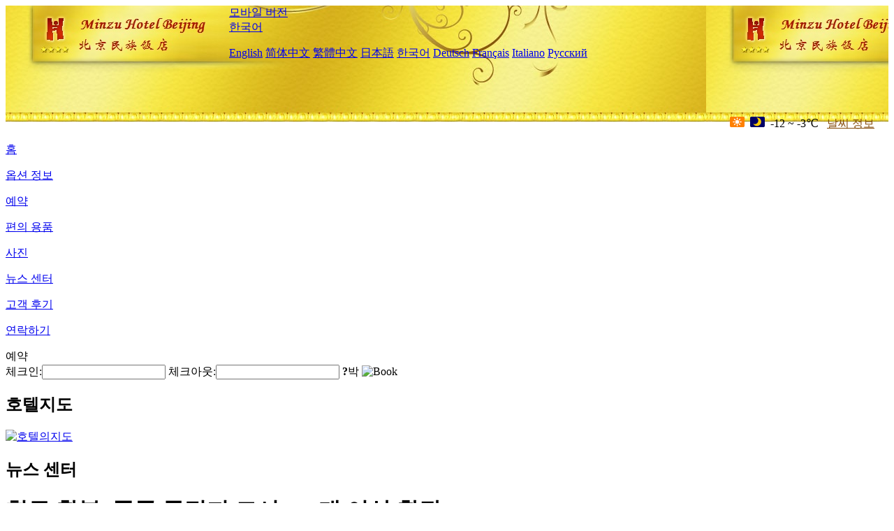

--- FILE ---
content_type: text/html; charset=utf-8
request_url: http://www.beijingminzuhotel.com/ko/news/6303.html
body_size: 3750
content:
<!DOCTYPE html PUBLIC "-//W3C//DTD XHTML 1.0 Transitional//EN" "http://www.w3.org/TR/xhtml1/DTD/xhtml1-transitional.dtd">

<html xmlns="http://www.w3.org/1999/xhtml" >
<head>
  <meta http-equiv="Content-Type" content="text/html; charset=utf-8" />
  <title>힐튼 환붕, 중국 목적지 도시 200개 이상 확장, 뉴스 센터, Minzu Hotel Beijing</title>
  <meta name="Keywords" content="힐튼 환붕, 중국 목적지 도시 200개 이상 확장, 뉴스 센터, Minzu Hotel Beijing 예약, 위치, 전화, 주소, 중국." />
  <meta name="Description" content="힐튼 환붕, 중국 목적지 도시 200개 이상 확장, 뉴스 센터, Minzu Hotel Beijing(Min Zu Hotel Beijing), 이 호텔 은 국제 고급 비 즈 니스 호텔 로 서 장안 가 에 자 리 를 잡 고 서쪽 의 번화 한 상업 중심 과 금융 거리 와 가깝다.호텔 은 2005 년 에 호 화로 운 새 옷 으로 갈 아 입 었 고 외관 이 웅장 하고 크 며 화려 하고 우아 하..." />
  <link rel="shortcut icon" href="/All/Images/favicon.ico" />
  <link href="/All/style.css?20200525" type="text/css" rel="stylesheet" />
  <script type="text/javascript" src="/Javascript/jquery.js"></script>
  <script type="text/javascript" src="/Javascript/publicNew.js?20200226"></script>
  <link type="text/css" rel="stylesheet" href="/Javascript/Datepicker/jquery-ui.min.css" />
  <script type="text/javascript" src="/Javascript/Datepicker/jquery-ui.min.js"></script>
  <script type="text/javascript" src="/Javascript/Datepicker/ko.js"></script>
</head>
<body language='ko'>
  <div class="wrapper">
    	<div class="topBg" style="background:url(/beijingminzuhotel.com/Images/en/logo.jpg) repeat-x;">
	    <div class="top">
            <div style="float:left; padding-left:40px"><a href="/ko/" style="display:block; width:280px; height:80px"></a></div>
            <a href="http://m.beijingminzuhotel.com" class="mobileVersion">모바일 버전</a>
<div class='languageSwitch'>
   <a class='language_ko' href='javascript:void(0);'>한국어</a>
   <p class='cornerSolid'></p>
   <div>
      <p class='cornerSharp'></p>
      <a class='language_en' href='/'>English</a>
      <a class='language_cn' href='/cn/'>简体中文</a>
      <a class='language_big5' href='/big5/'>繁體中文</a>
      <a class='language_ja' href='/ja/'>日本語</a>
      <a class='language_ko' href='/ko/'>한국어</a>
      <a class='language_de' href='/de/'>Deutsch</a>
      <a class='language_fr' href='/fr/'>Français</a>
      <a class='language_it' href='/it/'>Italiano</a>
      <a class='language_ru' href='/ru/'>Русский</a>
   </div>
</div>
            <div style="text-align:right; padding-top:80px; padding-right:20px;">
                 <img src="https://www.chinaholiday.com/images/weather/d00.gif" title="Day: Sunny" style="width:21px;height:15px;padding-right:8px;" /><img src="https://www.chinaholiday.com/images/weather/n00.gif" title="Night: Sunny" style="width:21px;height:15px;padding-right:8px;" /><span title="10F ~ 27F">-12 ~ -3℃</span> <a href="https://www.chinaholiday.com/weather-forecast/beijing.html" style="color:#844B0B; front-size:12px; padding-left:8px; text-decoration:underline;" target="_blank" title="Beijing 날씨 정보">날씨 정보</a> 
            </div>
    	    <div class="clear"></div>
    	</div>
    
<div class='navBody'>
  <div class='navMain'>
    <dl class='navDL'>
      <dt class='homeTopMenuClass' ><a href='/ko/'>홈</a></dt>
    </dl>
    <dl class='navDL'>
      <dt class='infoTopMenuClass' ><a href='/ko/info/'>옵션 정보</a></dt>
    </dl>
    <dl class='navDL'>
      <dt class='reservationTopMenuClass' ><a href='/ko/reservation/'>예약</a></dt>
    </dl>
    <dl class='navDL'>
      <dt class='facilitiesTopMenuClass' ><a href='/ko/facilities/'>편의 용품</a></dt>
    </dl>
    <dl class='navDL'>
      <dt class='photosTopMenuClass' ><a href='/ko/photos/'>사진</a></dt>
    </dl>
    <dl class='navDL'>
      <dt class='newsTopMenuClass navActive' ><a href='/ko/news/'>뉴스 센터</a></dt>
    </dl>
    <dl class='navDL'>
      <dt class='reviewsTopMenuClass' ><a href='/ko/reviews/'>고객 후기</a></dt>
    </dl>
    <dl class='navDL'>
      <dt class='contact_usTopMenuClass' ><a href='/ko/contact_us/'>연락하기</a></dt>
    </dl>
    <div class='clear'></div>
  </div>
</div>

    </div>  
    <div class="layout">
    	<div class="main">
            <div class="left">
    <div class="boxBooking">
        <div class="boxBookingTitle">예약</div>
        <div class="boxBookingCont">
            <label for="tbCheckin">체크인:</label><input type="text" id="tbCheckin" readonly="readonly" dateFormat="yy. m. d.  D" />
            <label for="tbCheckout">체크아웃:</label><input type="text" id="tbCheckout" readonly="readonly" dateFormat="yy. m. d.  D" />
            <span id="nights" night="박" nights="박"><b>?</b>박</span>
            <img class="btnBookBox" src="/All/Images/ko/Book.gif" checkin='tbCheckin' checkout='tbCheckout' alt="Book" />
            <img id="loading" src="/Reservation/Images/loading.gif" style="visibility:hidden;" alt="" />
        </div>
	</div>
    <div class="mapSmall">
        <h2>호텔지도</h2>
        <a href="/ko/contact_us/"><img alt="호텔의지도" src="/All/Images/homeMap.png" /></a>
    </div>
</div>            
            <div class="right">
                <div class="box">
                    <h2>뉴스 센터</h2>
                    <div class="articleBox">
                        <h1>힐튼 환붕, 중국 목적지 도시 200개 이상 확장</h1>
                        <p class="articleTitle">Date: 2023-05-17</p>
                        <div class="articleContent"><p>최근, 힐튼그룹 산하의 규모가 가장 큰 호텔 체인 브랜드 힐튼환붕의 중국 발전은 새로운 이정표를 맞이했다-영가 계약 목적지 수가 200개를 넘어 힐튼그룹의 중국 내 안정적인 발전 추세를 한층 더 과시했다.금강호텔 (중국구) 집행부총재/힐튼 환붕 (중국) 총재 왕위녀사는 다음과 같이 표시했다.&quot;힐튼 환붕의 중국 시장 성공은 브랜드의 품질에 대한 일관된 높은 요구와 중국 시장에 적응하는 운영 전략 덕분일 뿐만 아니라 브랜드에 대한 하객들의 신뢰와 지지 덕분이다.앞으로 우리는 더 많은 아름다운 목적지 도시를 확장하여 힐튼 환붕이 하객들과 함께 더 많은 도시에서 즐거운 여정을 열고 독특한 환붕 경험을 얻을 수 있도록 할 것&quot;이라고 말했다.<br /></p></div>
                        <div class="clear" style="height:20px"></div>
                        <ul>
                            <li style="float:left;width:300px;"><a style="float:left; width:300px; overflow:hidden; text-overflow:ellipsis; white-space:nowrap;" href="/ko/news/6298.html" title="문려정기업련결회 (천진역) 성공적으로 개최, 지역투자유치협력 촉진">Prev:문려정기업련결회 (천진역) 성공적으로 개최, 지역투자유치협력 촉진</a></li>
                            <li style="float:right;width:300px;"><a style="float:left; width:300px; overflow:hidden; text-overflow:ellipsis; white-space:nowrap;" href="/ko/news/6311.html" title="녕하의 여러 관광지는 혜민활동을 추진하게 된다">Next:녕하의 여러 관광지는 혜민활동을 추진하게 된다</a></li>
                        </ul>
                        <div class="clear"></div>
                        <div><a href="./"><img src="/All/Images/icon_2.gif" />&nbsp;&nbsp;Go Back</a></div>
                    </div>
                </div>
            </div>
            <div class="clear"></div>
        </div>
    </div>
    	<div class="footer">
            <p style="display:none">전화기:+86-10-66014466</p>
            <p>주소: 부흥 문 내 거리 51 호, 근 민족 문화 궁</p>
            <p>1959년 개업， Minzu Hotel Beijing.</p>
    </div>
  </div>
</body>
</html>
